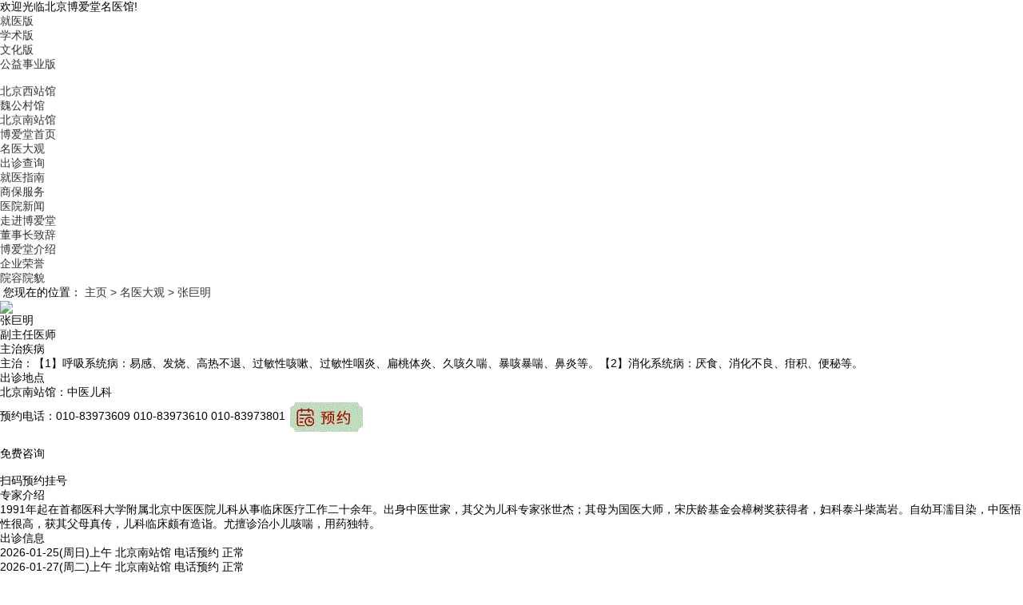

--- FILE ---
content_type: text/html; charset=utf-8
request_url: https://www.cnbat.cn/doctor/details_141.html
body_size: 20819
content:
<!DOCTYPE html>
<html lang="en">

<head>
    <meta charset="UTF-8">
    <meta http-equiv="X-UA-Compatible" content="IE=edge">
    <meta name="viewport" content="width=device-width, initial-scale=1.0">
    <title>张巨明医生简介-在线挂号-副主任医师-北京博爱堂名医馆</title><meta name='keywords' content='张巨明,,副主任医师' /><meta name='description' content='主治：【1】呼吸系统病：易感、发烧、高热不退、过敏性咳嗽、过敏性咽炎、扁桃体炎、久咳久喘、暴咳暴喘、鼻炎等。【2】消化系统病：厌食、消化不良、疳积、便秘等。' />    
    <link rel="stylesheet" href="/templets/newbat/css/style.css?v=0.01">
    <script src="https://libs.baidu.com/jquery/2.0.0/jquery.min.js"></script>
    <link rel="stylesheet" href="https://cdnjs.cloudflare.com/ajax/libs/Swiper/3.4.2/css/swiper.min.css">
    <script src="https://cdnjs.cloudflare.com/ajax/libs/Swiper/3.4.2/js/swiper.jquery.min.js"></script>

    <!--
    <link rel="stylesheet" type="text/css" href="/templets/default/style/layui.css" />
    <script src="/templets/default/js/layui.js"></script>
    -->
    <link rel="stylesheet" type="text/css" href="/assets/lib/layui-v2.5.5/css/layui.css" />
    <script src="/assets/lib/layui-v2.5.5/layui.js" charset="utf-8"></script>
</head>

<body>
    <div class="page_ysxq" id="app">
        <div class="page_top">
            <div class="container top_wrap">
                <div class="top_l">欢迎光临北京博爱堂名医馆!</div>
                <div class="top_r">
                    <div class="item active">
                        <a href="/">就医版</a>
                    </div>
                    <div class="item">
                        <a href="/xsb/">学术版</a>
                    </div>
                    <div class="item">
                        <a href="/whb/">文化版</a>
                    </div>
                    <div class="item"><a href="/templets/newbat/whbjhy.html">公益事业版</a></div>
                </div>
            </div>
        </div>
        
        <div class="page_header">
            <div class="container header_wrap">
                <div class="header_l">
                    <a href="/templets/newbat/homepage.html"><img src="/templets/newbat/image/logo.png" alt=""></a>
                </div>
                <div class="header_r">
                    <div class="item">
                        <a href="/bjxzg/">北京西站馆</a>
                    </div>
                    <div class="item">
                        <a href="/wgcg/">魏公村馆</a>
                    </div>					
                    <div class="item">
                        <a href="/bjnzg/">北京南站馆</a>
                    </div>
                </div>
            </div>
        </div>
        
        <div class="page_nav">
            <div class="container nav_wrap">
                <div class="item ">
                    <a href="/">博爱堂首页</a>
                </div>
                <div class="item active">
                    <a href="/doctor/list_0_0_0_0_1_0.html">名医大观</a>
                </div>
                <div class="item">
                    <a href="/work-schedule.html">出诊查询</a>
                </div>
                <div class="item">
                    <a href="/appointment.html">就医指南</a>
                </div>
                <div class="item">
                    <a href="/insurance/">商保服务</a>
                </div>
                <div class="item">
                    <a href="/yydt/">医院新闻</a>
                </div>
                <div class="item">
                    <a href="javascript:;">走进博爱堂</a>
        
                    <div class="nav_other">
                        <div class="nav_other_item">
                            <a href="/templets/newbat/dszzc.html">董事长致辞</a>
                        </div>
                        <div class="nav_other_item">
                            <a href="/introduce/">博爱堂介绍</a>
                        </div>
 					    <div class="nav_other_item">
						    <a href="/honor/">企业荣誉</a>
					    </div>
					    <div class="nav_other_item">
						    <a href="/environment/xzg/">院容院貌</a>
					    </div>
                    </div>
                </div>
            </div>
        </div>
        
        

        <!--<div class="banner">
            <img src="/templets/newbat/image/banner.png" alt="">
        </div>-->


        <div class="page_main">
            <div class="expert_list">
                <div class="container">
                    <div class="expert_content">
                        <div class="position">
                            <img src="/templets/newbat/image/icon/home.png" alt="">
                            <span>您现在的位置：</span>
                            <a href="/">主页 ></a>
                            <a href="/doctor/list_0_0_0_0_1_0.html">名医大观 ></a>
                            <a href='javascript:;'>张巨明</a>                        </div>

                        <div class="doctor_details">
                            
                            <div class="round a1"></div>
                            <div class="round a2"></div>
                            <div class="round a3"></div>
                            <div class="round a4"></div>


                            <div class="doctor_details_avatar">
                                <img src='/uploads/20250205/c9d30d72-5dc7-3eb0-2697-a9d015c51e3c.jpg'>                            </div>
                            <div class="doctor_details_info">
                                <div class="info_tag">
                                                                    </div>
                                <div class="info_tag">
                                                                    </div>
                                <div class="info_name">
                                    <div class='name'>张巨明</div>                                    <div class="tag">
                                        <span> 副主任医师</span>                                    </div>
                                </div>
                                <div class="info_item">
                                    <div class="info_item_label">主治疾病</div>
                                    <div class="info_item_text">
                                        <p>主治：【1】呼吸系统病：易感、发烧、高热不退、过敏性咳嗽、过敏性咽炎、扁桃体炎、久咳久喘、暴咳暴喘、鼻炎等。【2】消化系统病：厌食、消化不良、疳积、便秘等。</p>
                                    </div>
                                </div>
                            <div class="info_item">
                                <div class="info_item_label">出诊地点</div>
                                <div class='info_item_text'><p><span>北京南站馆</span>：中医儿科</p></div>预约电话：010-83973609   010-83973610   010-83973801  <a  href='/appointment.html?yishengid=141' ><img src='/img/yuyuetu.gif' ></a>
                            </div>
                            </div>
                            <div class="doctor_details_icon">
                                <!-- <div class="icon_item">
                                    <a href="javascript:;">
                                        <img src="/templets/newbat/image/icon/phone.png" alt="">
                                        <span>010-83973609</span>
                                    </a>
                                    <p>电话客服</p>
                                </div> -->
                                <div class="icon_item">
                                    <a href="https://pgt.zoosnet.net/LR/Chatpre.aspx?id=PGT30443343&lng=cn">
                                        <img src="/templets/newbat/image/icon/chat.png" alt="">
                                    </a>
                                    <p>免费咨询</p>
                                </div>
                                <div class="icon_item qrcode">
                                    <a>
                                        <img src="/templets/newbat/image/ewm.png" alt="">
                                    </a>
                                    <p>扫码预约挂号</p>
                                </div>
                            </div>
                        </div>

                        <div class="doctor_intro">
                            <div class="doctor_intro_title">
                                专家介绍
                            </div>
                            <div class="doctor_intro_text">
                                <p style="text-align: left;">1991年起在首都医科大学附属北京中医医院儿科从事临床医疗工作二十余年。出身中医世家，其父为儿科专家张世杰；其母为国医大师，宋庆龄基金会樟树奖获得者，妇科泰斗柴嵩岩。自幼耳濡目染，中医悟性很高，获其父母真传，儿科临床颇有造诣。尤擅诊治小儿咳喘，用药独特。</p>                            </div>
                        </div>



                        <div class="doctor_visit_info">
                            <div class="doctor_visit_info_top">
                                <div class="doctor_visit_info_top_l">
                                    <div class="doctor_visit_info_top_l_label">出诊信息</div>

								
									
<span>2026-01-25(周日)上午 北京南站馆 电话预约  正常 <br >2026-01-27(周二)上午 北京南站馆 电话预约  正常 <br >2026-02-01(周日)上午 北京南站馆 电话预约  正常 <br >2026-02-03(周二)上午 北京南站馆 电话预约  正常 <br >2026-02-08(周日)上午 北京南站馆 电话预约  正常 <br >2026-02-10(周二)上午 北京南站馆 电话预约  正常 <br >2026-02-15(周日)上午 北京南站馆 电话预约  正常 <br >2026-02-17(周二)上午 北京南站馆 电话预约  正常 <br ><br ></span>								

                                </div>
                                <div class="doctor_visit_info_top_r hd">
                                    <div class="doctor_visit_info_top_r_prev prev active" onClick="javascript:preWeek();">上一周</div>
                                    <div class="doctor_visit_info_top_r_next next" onClick="javascript:nextWeek();">下一周</div>
                                </div>
                            </div>

                            <div class="doctor_visit_table bd" id="workScheduleContainer">
                            
                            </div>

                            <div class="doctor_visit_pagination">
                                <div class="doctor_visit_pagination_prev">
                                    上一位：<a href='/doctor/details_140.html' target='_blank'>张芳芬</a>                                </div>
                                <div class="doctor_visit_pagination_back">
                                    <a href="/doctor/list_0_0_0_0_1_0.html">
                                        <span>返回列表</span>
                                        <img src="/templets/newbat/image/icon/back.png" alt="">
                                    </a>
                                </div>
                                <div class="doctor_visit_pagination_next">
                                    下一位：<a href='/doctor/details_142.html' target='_blank'>张松柏</a>                                </div>
                            </div>
                        </div>

                                                <div class="doctor_recommend">
                            <div class="doctor_recommend_top">
                                <div class="doctor_recommend_top_l">
                                    同科室专家推荐
                                </div>
                                <div class="doctor_recommend_top_r">
                                    <a href="/doctor/list_0_1_0_0_1_0.html">
                                        查看更多
                                    </a>
                                </div>
                            </div>

                            <div class="doctor_recommend_list">
                                <div class='doctor_recommend_list_item'><div class='doctor_recommend_list_item_d'>    <a href='/doctor/details_74.html'>        <div class='img'>            <img src='/uploads/20250206/f1c14522-1268-1392-9e0c-8847b38ac79f.jpg' alt='幺远'>        </div>        <span class='name'>幺远</span>        <span class='job'>主任医师 | 中医儿科        </span>    </a></div><div class='btns'>    <div class='online'>        <a href='https://pgt.zoosnet.net/LR/Chatpre.aspx?id=PGT30443343&lng=cn'>            在线咨询        </a>    </div>    <div class='order'>        <a aid='[field:aysid/]' href='/doctor/details_74.html#workScheduleContainer'>            预约挂号        </a>    </div></div></div><div class='doctor_recommend_list_item'><div class='doctor_recommend_list_item_d'>    <a href='/doctor/details_1.html'>        <div class='img'>            <img src='/uploads/20230706/51b01a7e-3f55-3076-c98f-cdb6d0b3d5d3.jpg' alt='王志钧'>        </div>        <span class='name'>王志钧</span>        <span class='job'>副主任医师 | 中医儿科        </span>    </a></div><div class='btns'>    <div class='online'>        <a href='https://pgt.zoosnet.net/LR/Chatpre.aspx?id=PGT30443343&lng=cn'>            在线咨询        </a>    </div>    <div class='order'>        <a aid='[field:aysid/]' href='/doctor/details_1.html#workScheduleContainer'>            预约挂号        </a>    </div></div></div><div class='doctor_recommend_list_item'><div class='doctor_recommend_list_item_d'>    <a href='/doctor/details_270.html'>        <div class='img'>            <img src='/uploads/20250118/4abdc809-a671-bc86-d6cd-7d93293b5e80.jpg' alt='韩斐'>        </div>        <span class='name'>韩斐</span>        <span class='job'>主任医师 | 中医儿科        </span>    </a></div><div class='btns'>    <div class='online'>        <a href='https://pgt.zoosnet.net/LR/Chatpre.aspx?id=PGT30443343&lng=cn'>            在线咨询        </a>    </div>    <div class='order'>        <a aid='[field:aysid/]' href='/doctor/details_270.html#workScheduleContainer'>            预约挂号        </a>    </div></div></div><div class='doctor_recommend_list_item'><div class='doctor_recommend_list_item_d'>    <a href='/doctor/details_308.html'>        <div class='img'>            <img src='/uploads/20250315/7475d6af-1b2f-8adf-089c-6e068b6fc1e6.jpg' alt='张美芳'>        </div>        <span class='name'>张美芳</span>        <span class='job'>主任医师 | 中医儿科        </span>    </a></div><div class='btns'>    <div class='online'>        <a href='https://pgt.zoosnet.net/LR/Chatpre.aspx?id=PGT30443343&lng=cn'>            在线咨询        </a>    </div>    <div class='order'>        <a aid='[field:aysid/]' href='/doctor/details_308.html#workScheduleContainer'>            预约挂号        </a>    </div></div></div><div class='doctor_recommend_list_item'><div class='doctor_recommend_list_item_d'>    <a href='/doctor/details_275.html'>        <div class='img'>            <img src='/uploads/20250206/36a41384-4e32-8c9e-ed2f-871a0d0a4a61.jpg' alt='单玉鑫'>        </div>        <span class='name'>单玉鑫</span>        <span class='job'>中医师 | 中医儿科        </span>    </a></div><div class='btns'>    <div class='online'>        <a href='https://pgt.zoosnet.net/LR/Chatpre.aspx?id=PGT30443343&lng=cn'>            在线咨询        </a>    </div>    <div class='order'>        <a aid='[field:aysid/]' href='/doctor/details_275.html#workScheduleContainer'>            预约挂号        </a>    </div></div></div>                            </div>
                        </div>

                        <!-- 专家文章 -->
                        
                        <div class="doctor_dept">
                            <div class="doctor_dept_top">
                                医院科室
                            </div>

                            <div class="doctor_dept_list">
                                <div class='doctor_dept_list_item'><a aid='1' href='/doctor/list_0_1_0_1_0.html'>中医儿科</a></div><div class='doctor_dept_list_item'><a aid='2' href='/doctor/list_0_2_0_1_0.html'>中医风湿科</a></div><div class='doctor_dept_list_item'><a aid='3' href='/doctor/list_0_3_0_1_0.html'>中医妇科</a></div><div class='doctor_dept_list_item'><a aid='4' href='/doctor/list_0_4_0_1_0.html'>中医骨科</a></div><div class='doctor_dept_list_item'><a aid='5' href='/doctor/list_0_5_0_1_0.html'>中医内科</a></div><div class='doctor_dept_list_item'><a aid='6' href='/doctor/list_0_6_0_1_0.html'>中医皮肤科</a></div><div class='doctor_dept_list_item'><a aid='7' href='/doctor/list_0_7_0_1_0.html'>中医脾胃科</a></div><div class='doctor_dept_list_item'><a aid='8' href='/doctor/list_0_8_0_1_0.html'>中医肾病</a></div><div class='doctor_dept_list_item'><a aid='9' href='/doctor/list_0_9_0_1_0.html'>中医心血管</a></div><div class='doctor_dept_list_item'><a aid='10' href='/doctor/list_0_10_0_1_0.html'>中医血液科</a></div><div class='doctor_dept_list_item'><a aid='11' href='/doctor/list_0_11_0_1_0.html'>针灸推拿</a></div><div class='doctor_dept_list_item'><a aid='12' href='/doctor/list_0_12_0_1_0.html'>中医肿瘤科</a></div><div class='doctor_dept_list_item'><a aid='13' href='/doctor/list_0_13_0_1_0.html'>中医呼吸科</a></div><div class='doctor_dept_list_item'><a aid='14' href='/doctor/list_0_14_0_1_0.html'>中医外科</a></div><div class='doctor_dept_list_item'><a aid='16' href='/doctor/list_0_16_0_1_0.html'>口腔科</a></div><div class='doctor_dept_list_item'><a aid='17' href='/doctor/list_0_17_0_1_0.html'>中医心血管科</a></div><div class='doctor_dept_list_item'><a aid='18' href='/doctor/list_0_18_0_1_0.html'>罕见病治疗中心</a></div><div class='doctor_dept_list_item'><a aid='19' href='/doctor/list_0_19_0_1_0.html'>治未病科</a></div>                            </div>
                        </div>
                    </div>
                </div>

				
<script type="text/javascript" charset="utf-8" src="/assets/js/footer.js"></script>
                
 
            </div>


<!-- 出诊挂号改版0628 begin -->
<template id="workScheduleDaysTemplate">
    <div class="doctor_visit_table_title" id="workScheduleDays">
        <div class="doctor_visit_table_title_item">
        <span>
            出诊时间
        </span>
        </div>
    </div>
</template>
<link rel="stylesheet" href="/assets/css/addition.css" />
<script type="text/javascript" charset="utf-8" src="/assets/js/common.js"></script>
<script type="text/javascript" charset="utf-8" src="/assets/js/work-schedule-doctor.js?v=0.02"></script>
<script type="text/javascript">
    pageCode = "doctor";
    inputDoctorId = 141;
</script>
<!-- 出诊挂号改版0628 end -->

</body>
<style>
    .swiper-container {
        width: 100%;
        height: auto;
        padding-bottom: 150px;
    }

    .swiper-slide {
        text-align: center;
        font-size: 18px;

    }

    .swiper-pagination {
        height: 150px;
        line-height: 150px;
    }

    .swiper-button-next {
        background-image: url(image/icon/next.png);
        right: 30%;
        top: calc(100% - 86px);
    }

    .swiper-button-prev {
        background-image: url(image/icon/prev.png);
        left: 30%;
        top: calc(100% - 86px);
    }

    .swiper-pagination-bullet {
        width: 8px;
        height: 8px;
        display: inline-block;
        border-radius: inherit;
        background: #fff;
        border: 2px solid #843c3c;
        opacity: .2;
        transform: rotate(45deg);
    }

    .swiper-pagination-bullet-active {
        opacity: 1;
        background: #843c3c;
    }
</style>
<script src="/templets/newbat/js/index.js"></script>
</html>
<script language="javascript" async="async" src="https://pgt.zoosnet.net/JS/LsJS.aspx?siteid=PGT30443343&float=1&lng=cn"></script>

--- FILE ---
content_type: text/html
request_url: https://www.cnbat.cn/common/footer.html
body_size: 5544
content:
<!-- 固定右侧 -->
<div class="page_fixed">
  <div class="item">
    <a href="https://pgt.zoosnet.net/LR/Chatpre.aspx?id=PGT30443343&lng=cn&p=pc">
      <img src="/templets/newbat/image/icon/icon26.png" alt="" />
    </a>
  </div>
  <div class="item">
    <a href="/appointment.html">
      <img src="/templets/newbat/image/icon/icon23.png" alt="" />
    </a>
  </div>
  <div class="item">
    <a href="/work-schedule.html">
      <img src="/templets/newbat/image/icon/icon24.png" alt="" />
    </a>
  </div>
  <div class="item">
    <a href="javascript:;">
      <img src="/templets/newbat/image/icon/icon25.png" alt="" />

      <div class="fixed_ewm layui-hide">
        <i class="layui-icon layui-icon-close"></i>
        <img src="/templets/newbat/image/icon/icon07.png" />	
      </div>
    </a>
  </div>
</div>

<div class="footer">
  <div class="footer_top">
    <div class="container">
      <div class="footer_content">
        <div class="footer_content_l">
          <div class="logo">
            <a href="/templets/newbat/homepage.html"><img src="/templets/newbat/image/logo01.png" alt="" /></a>
          </div>
          <div class="address_list">
            <div class="address_list_item">
              <span class="tel">
                北京西站馆电话：010-68939940，010-67912420，010-68478570
              </span>
              <p>
                <span class="address"
                  >地址：北京市丰台区北京西站南路2号(西侧)</span
                >
                <a href="https://map.baidu.com/mobile/webapp/place/linesearch/foo=bar/end=word=%E5%8D%9A%E7%88%B1%E5%A0%82%E5%90%8D%E5%8C%BB%E9%A6%86%EF%BC%88%E8%A5%BF%E7%AB%99%E9%A6%86%EF%BC%89"
                  ><img src="/templets/newbat/image/icon/address.png" alt=""
                /></a>
              </p>
            </div>
            <div class="address_list_item">
              <span class="tel">
                魏公村馆电话：010-88514939，010-68412758
              </span>
              <p>
                <span class="address"
                  >地址：北京海淀区中关村南大街19号院</span
                >
                <a href="https://map.baidu.com/mobile/webapp/place/linesearch/foo=bar/end=word=%E5%8D%9A%E7%88%B1%E5%A0%82%E4%B8%AD%E5%8C%BB%E9%97%A8%E8%AF%8A(%E9%AD%8F%E5%85%AC%E6%9D%91%E5%BA%97)"
                  ><img src="/templets/newbat/image/icon/address.png" alt=""
                /></a>
              </p>
            </div>
            <div class="address_list_item">
              <span class="tel">
              <p>北京南站馆电话：010-83973609，010-83973610，010-83973801</p>
              </span>
              <p>
                <span class="address"
                  >地址：北京市南二环开阳桥西南角（花园宏达大厦）一层东侧</span
                >
                <a href="https://map.baidu.com/mobile/webapp/place/linesearch/foo=bar/end=word=%E5%8C%97%E4%BA%AC%E5%8D%9A%E7%88%B1%E5%A0%82%E4%B8%AD%E5%8C%BB%E5%8C%BB%E9%99%A2"
                  ><img src="/templets/newbat/image/icon/address.png" alt=""
                /></a>
              </p>
            </div>
          </div>
        </div>
        <div class="footer_content_r">
          <div class="btns">
            <div class="btns_item">
              <a href="/doctor/list_0_0_0_1_0.html">
                <img src="/templets/newbat/image/icon/icon19.png" alt="" />
                <span>医生介绍</span>
              </a>
            </div>
            <div class="btns_item">
              <a href="/work-schedule.html">
                <img src="/templets/newbat/image/icon/icon20.png" alt="" />
                <span>出诊查询</span>
              </a>
            </div>
            <div class="btns_item">
              <a href="/appointment.html">
                <img src="/templets/newbat/image/icon/icon21.png" alt="" />
                <span>预约挂号</span>
              </a>
            </div>
            <div class="btns_item">
              <a href="https://pgt.zoosnet.net/LR/Chatpre.aspx?id=PGT30443343&lng=cn&p=pc">
                <img src="/templets/newbat/image/icon/icon22.png" alt="" />
                <span>在线咨询</span>
              </a>
            </div>
          </div>
          <div class="qrcodes">
            <div class="qrcodes_item">
              <img src="/templets/newbat/image/ewm03.png" alt="" />
              <span>客服号</span>
              <span>快速咨询</span>
            </div>
            <div class="qrcodes_item">
              <img src="/templets/newbat/image/ewm01.png" alt="" />
              <span>公众号</span>
              <span>预约挂号</span>
            </div>
            <div class="qrcodes_item">
              <img src="/templets/newbat/image/ewm02.png" alt="" />
              <span>订阅号</span>
              <span>获取养生知识</span>
            </div>
          </div>
        </div>
      </div>
    </div>
  </div>
  <div class="footer_bottom">
    <div class="container">
      <p>
        <span>北京博爱堂中医医院有限公司 版权所有 </span>
        <a href="http://beian.miit.gov.cn" style="color: white;" ><span > 备案号：京ICP备14057521号-4 </span> </a> 


        <span> 医疗广告审批文号：（京）中医广【2018】第04-04-0066号</span>
      </p>
    </div>
  </div>
</div>

--- FILE ---
content_type: text/css
request_url: https://www.cnbat.cn/assets/css/addition.css
body_size: 2814
content:
.text-gray-50 {
    --tw-text-opacity: 1;
    color: rgba(249, 250, 251, var(--tw-text-opacity));
}

.text-gray-100 {
    --tw-text-opacity: 1;
    color: rgba(243, 244, 246, var(--tw-text-opacity));
}

.text-gray-200 {
    --tw-text-opacity: 1;
    color: rgba(229, 231, 235, var(--tw-text-opacity));
}

.text-gray-300 {
    --tw-text-opacity: 1;
    color: rgba(209, 213, 219, var(--tw-text-opacity));
}

.text-gray-400 {
    --tw-text-opacity: 1;
    color: rgba(156, 163, 175, var(--tw-text-opacity));
}

.text-gray-500 {
    --tw-text-opacity: 1;
    color: rgba(107, 114, 128, var(--tw-text-opacity));
}

.text-gray-600 {
    --tw-text-opacity: 1;
    color: rgba(75, 85, 99, var(--tw-text-opacity));
}

.text-gray-700 {
    --tw-text-opacity: 1;
    color: rgba(55, 65, 81, var(--tw-text-opacity));
}

.text-gray-800 {
    --tw-text-opacity: 1;
    color: rgba(31, 41, 55, var(--tw-text-opacity));
}

.text-gray-900 {
    --tw-text-opacity: 1;
    color: rgba(17, 24, 39, var(--tw-text-opacity));
}

.text-center {
    text-align: center;
}

.bg-black {
    --tw-bg-opacity: 1;
    background-color: rgba(0, 0, 0, var(--tw-bg-opacity));
}

.bg-white {
    --tw-bg-opacity: 1;
    background-color: rgba(255, 255, 255, var(--tw-bg-opacity));
}

.p-0 {
    padding: 0px;
}

.p-1 {
    padding: 0.25rem;
}

.p-2 {
    padding: 0.5rem;
}

.p-3 {
    padding: 0.75rem;
}

.p-4 {
    padding: 1rem;
}

.p-5 {
    padding: 1.25rem;
}

.p-6 {
    padding: 1.5rem;
}

.p-7 {
    padding: 1.75rem;
}

.p-8 {
    padding: 2rem;
}

.p-9 {
    padding: 2.25rem;
}

.p-10 {
    padding: 2.5rem;
}

.p-11 {
    padding: 2.75rem;
}

.p-12 {
    padding: 3rem;
}

.p-14 {
    padding: 3.5rem;
}

.p-16 {
    padding: 4rem;
}

.p-20 {
    padding: 5rem;
}

.p-24 {
    padding: 6rem;
}

.p-28 {
    padding: 7rem;
}

.p-32 {
    padding: 8rem;
}

.p-36 {
    padding: 9rem;
}

.p-40 {
    padding: 10rem;
}

.p-44 {
    padding: 11rem;
}

.p-48 {
    padding: 12rem;
}

.p-52 {
    padding: 13rem;
}

.p-56 {
    padding: 14rem;
}

.p-60 {
    padding: 15rem;
}

.p-64 {
    padding: 16rem;
}

.p-72 {
    padding: 18rem;
}

.p-80 {
    padding: 20rem;
}

.p-96 {
    padding: 24rem;
}

.cursor-auto {
    cursor: auto;
}

.opacity-50 {
    opacity: 0.5;
}

.work-schedule-list-container {
    position: relative;
    margin-top: 5px;
    width: 100%;
    height: auto;
    max-height: 500px;
    overflow: auto;
    border: 1px solid #e6e6e6;;
    background-color: #fff;
    border-radius: 2px;
    box-shadow: 0 1px 6px rgb(0 0 0 / 20%);
    cursor: pointer;
    z-index: 1;
    display: none;
}
.work-schedule-list-row {
    padding: 10px;
}

.page_tjbd .patient_info {
    height: 620px;
}

.fee {
    font-size: 14px;
    font-family: Microsoft YaHei;
    font-weight: 400;
    color: #000000;
    padding-left: 10px;
}

--- FILE ---
content_type: application/javascript
request_url: https://www.cnbat.cn/assets/js/common.js
body_size: 2689
content:
function getUrlParam(name) {
    var reg = new RegExp("(^|&)" + name + "=([^&]*)(&|$)"); //构造一个含有目标参数的正则表达式对象
    var r = window.location.search.substr(1).match(reg);  //匹配目标参数
    if (r != null) return decodeURIComponent(r[2]);
}

function doctorHonorEnum(key) {
    var result = DOCTOR_HONOR_ENUM.find(function(item) {
        return item.id == key;
    });

    if (result != null)
        return result.name;
    else
        return '';
}

function doctorTitleEnum(key) {
    var result = DOCTOR_TITLE_ENUM.find(function(item) {
        return item.id == key;
    });

    if (result != null)
        return result.name;
    else
        return '';
}

function formatWeekDay(day) {
    return new Array("周日", "周一", "周二", "周三", "周四", "周五", "周六")[new Date(day).getDay()];
}

function formatSegment(segment) {
    return (segment == 1 ? '上午' : (segment == 2 ? '下午' : (segment == 3 ? '晚上' : '')));
}

function appointmentMessageEnum(code) {
    var message = {
        0: "预约成功！稍后会有医院人员联系您。",
        1: "预约失败，请您退出后重新进入预约！",
        2: "医生在该时间停诊，请您选择其他时间！",
        3: "该时间段已约满，请您选择其他时间！",
        4: "该医生暂不支持在线预约，请您进行电话预约！",
        5: "您已预约，请不要重复预约！",
        6: "在线预约功能出错，请电话或留言预约",
        7: "访问频繁，请稍后再试！"
    }[code];
    if (message == null)
        message = "预约失败，请您退出后重新进入预约！";
    
    return message;
}

function loadDict() {
    $.ajax({
        url: '/plus/doctor-dict.php',
        type: 'get',
        async: false,   //非异步
        dateType: 'json',
        contentType: 'application/json',
        success: function(res) {
            res = JSON.parse(res);
            if (res.code == 200) {
                DOCTOR_HONOR_ENUM = res.data.honors;
                DOCTOR_TITLE_ENUM = res.data.titles;
            }
        },
        error: function(result) {
            console.log("error");
        }
    });
}

var DOCTOR_HONOR_ENUM = {};
var DOCTOR_TITLE_ENUM = {};
var DOCTOR_PC_URL = "/doctor/details_{{id}}.html";
var DOCTOR_WAP_URL = "/m/doctor/details_{{id}}.html";
var APPOINTMENT_DOCTOR_PC_URL = "/appointment-doctor.html";
var APPOINTMENT_DOCTOR_WAP_URL = "/m/appointment-doctor.html";
var BAIDU_MAP_URL = "https://map.baidu.com/mobile/webapp/place/linesearch/foo=bar/end=word=";
loadDict();

--- FILE ---
content_type: application/javascript
request_url: https://www.cnbat.cn/assets/js/footer.js
body_size: 136
content:
$.ajaxSettings.async = false;
$.get("/common/footer.html", function(data) {
    $("#app").append(data);
});
$.ajaxSettings.async = true;

--- FILE ---
content_type: application/javascript
request_url: https://www.cnbat.cn/assets/js/work-schedule-doctor.js?v=0.02
body_size: 5715
content:
$(function() {
    loadData();

});

function loadData() {
    $.ajax({
        url: '/api/doctor-work-schedule',
        type: 'post',
        dateType: 'json',
        contentType: 'application/json',
        data: { "doctorId": inputDoctorId },
        success: function(res) {
            if (res.code == 0) {
                responseData = res.data;
                render();
            }
        },
        error: function(res) {
        }
    });
}

function render() {
    const schedule = responseData.schedule;
    const hospitals = responseData.hospitals;

    $("#workScheduleContainer").css("opacity", "0");
    $("#workScheduleContainer").html("");
    const workScheduleDays = $("#workScheduleDaysTemplate").html();
    $("#workScheduleContainer").append(workScheduleDays);

    if (weeklyDays.length == 0) {
        for (var i = 0; i < responseData.days.length; i += 7) {
            weeklyDays.push(responseData.days.slice(i, i + 7));
        }
    }

    const days = weeklyDays[currentWeek];
    days.forEach(function(day) {
        const dayCell = $('<div></div>');
        const weekDayElement = $('<span></span>');
        const dayElement = $('<span></span>');
        weekDayElement.text(formatWeekDay(day));
        dayElement.text(day);
        dayCell.addClass(tableStyles[pageCode][0]);
        dayCell.append(weekDayElement);
        dayCell.append(dayElement);
        $("#workScheduleDays").append(dayCell);
    });

    if (schedule == null) {
        const noData = $('<div></div>');
        noData.addClass("bg-white text-center p-6");
        noData.text("暂无出诊数据");
        $("#workScheduleContainer").append(noData);
        $("#workScheduleContainer").animate({ opacity: 1 }, 800);
        return false;
    }

    const scheduleTable = $('<div></div>');
    scheduleTable.addClass(tableStyles[pageCode][1]);
    for (var j = 0; j < 8; j++) {
        const row = $('<div></div>');
        row.addClass(tableStyles[pageCode][2]);
        for (var i = 0; i < 3; i++) {
            const column = $('<div></div>');
            column.addClass(tableStyles[pageCode][3]);
            if (j == 0) {
                const segmentElement = $('<span></span>');
                segmentElement.text(i == 0 ? '上午' : (i == 1 ? '下午' : (i == 2 ? '晚上' : '')));
                column.append(segmentElement);
            }
            if (j >= 1) {
                const day = days[j - 1];
                const key = day + '-' + (i + 1);
                const scheduleDetail = schedule[key];
                if (scheduleDetail != null) {
                    const hospital = hospitals[scheduleDetail.hospitalId];
                    const hospitalNameElement = $('<span></span>');
                    hospitalNameElement.text(hospital.hospitalName);
                    const appointmentElement = $('<div></div>');
                    appointmentElement.addClass("btn");
                    const appointmentLink = $('<a></a>');
                    if (scheduleDetail.inventoryState == 1 && scheduleDetail.canAppointment == 1) {
                        appointmentLink.attr("href", APPOINTMENT_DOCTOR_PC_URL + "?doctorId=" + inputDoctorId + "&hospitalId=" + scheduleDetail.hospitalId + "&time=" + key + "&fee=" + scheduleDetail.fee);
                        appointmentLink.attr("target", "_blank");
                        appointmentLink.text("立即预约");
                    } else if (scheduleDetail.inventoryState == 3) {
                        appointmentLink.attr("href", "javascript:;");
                        appointmentLink.text("已约满");
                        appointmentElement.addClass("opacity-50");
                    } else if (scheduleDetail.inventoryState == 1 && scheduleDetail.canAppointment == 2) {
                        appointmentLink.attr("href", "javascript:;");
                        appointmentLink.attr("onclick", "javascript:showTelephone('" + hospital.telephone + "');");
                        appointmentLink.text("电话预约");
                    }
                    appointmentElement.append(appointmentLink);
                    column.append(hospitalNameElement);
                    column.append(appointmentElement);
                }
            }
            row.append(column);
        }
        scheduleTable.append(row);
    }
    $("#workScheduleContainer").append(scheduleTable);
    $("#workScheduleContainer").animate({ opacity: 1 }, 800);
}

function nextWeek() {
    currentWeek++;
    if (currentWeek >= 4) {
        layui.layer.msg("暂无出诊数据");
        currentWeek--;
        return false;
    }
    render(currentWeek);
}

function preWeek() {
    currentWeek--;
    if (currentWeek < 0) {
        layui.layer.msg("暂无出诊数据");
        currentWeek++;
        return false;
    }
    render(currentWeek);
}

function showTelephone(telephone) {
    layui.layer.alert("预约电话：" + telephone);
}

layui.use(['layer'], function () {
});
var pageCode = "";
var tableStyles = {
    "list": ["expert_doctor_table_title_item", "expert_doctor_table_body", "expert_doctor_table_body_r", "expert_doctor_table_body_r_d"],
    "hospital": ["page_dyq_paiban_main_table_title_item", "page_dyq_paiban_main_table_body", "page_dyq_paiban_main_table_body_r", "page_dyq_paiban_main_table_body_r_d"],
    "doctor": ["doctor_visit_table_title_item", "doctor_visit_table_body", "doctor_visit_table_body_r", "doctor_visit_table_body_r_d"]
};
var inputDoctorId = getUrlParam("id");
var responseData = null;
var currentWeek = 0;
var weeklyDays = [];